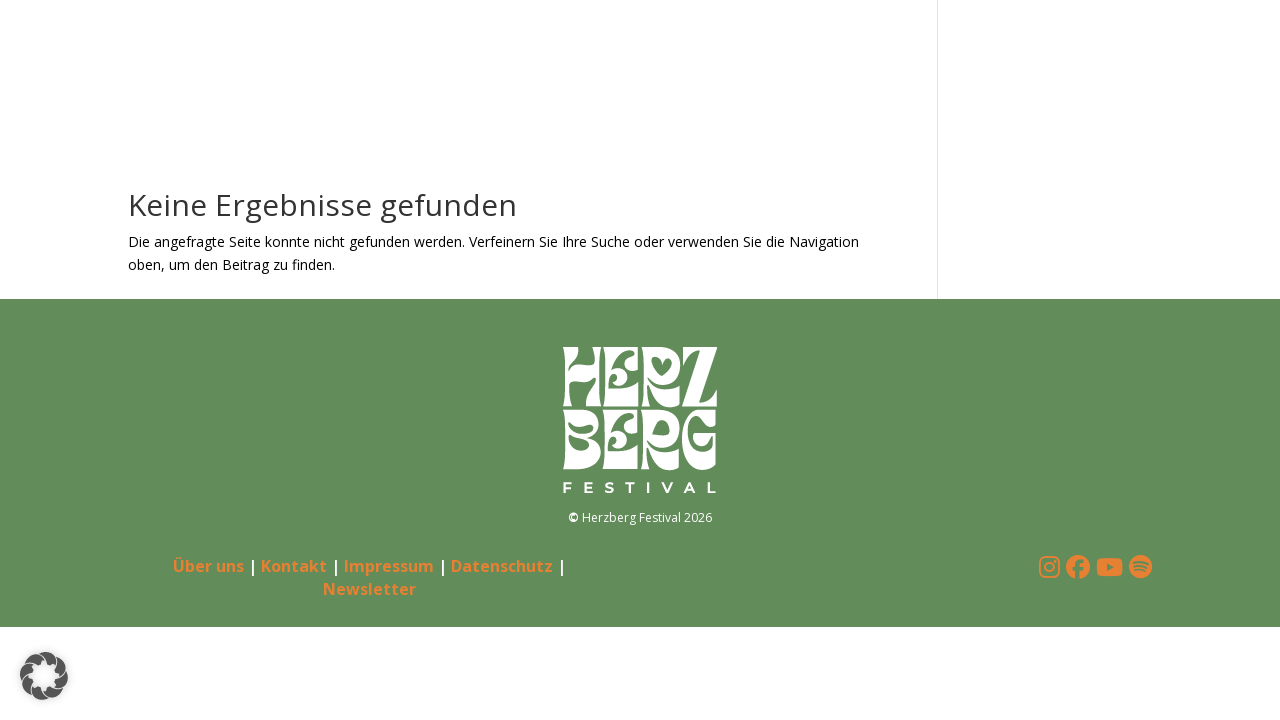

--- FILE ---
content_type: text/css; charset=utf-8
request_url: https://herzberg-festival.com/wp-content/et-cache/243769/et-core-unified-cpt-deferred-243769.min.css?ver=1767787308
body_size: 259
content:
@font-face{font-family:"DoctorFibes";font-display:swap;src:url("http://herzberg-festival.com/wp-content/uploads/et-fonts/DoctorFibesDEL.ttf") format("truetype")}.et-db #et-boc .et-l .et_pb_section_0_tb_footer.et_pb_section{padding-top:12px;padding-bottom:1px;background-color:#638c5b!important}.et-db #et-boc .et-l .et_pb_row_0_tb_footer.et_pb_row{padding-top:36px!important;padding-top:36px}.et-db #et-boc .et-l .et_pb_image_0_tb_footer{text-align:center}.et-db #et-boc .et-l .et_pb_image_0_tb_footer .et_pb_image_wrap{display:block}.et-db #et-boc .et-l .et_pb_text_0_tb_footer.et_pb_text,.et-db #et-boc .et-l .et_pb_text_1_tb_footer.et_pb_text,.et-db #et-boc .et-l .et_pb_text_2_tb_footer.et_pb_text{color:#FFFFFF!important}.et-db #et-boc .et-l .et_pb_text_0_tb_footer{font-size:12px;padding-top:3px!important;padding-bottom:17px!important;margin-top:-18px!important;margin-bottom:-17px!important}.et-db #et-boc .et-l .et_pb_row_1_tb_footer.et_pb_row{padding-top:0px!important;padding-top:0px}.et-db #et-boc .et-l .et_pb_text_1_tb_footer{font-weight:700;font-size:16px;a{color:white}}.et-db #et-boc .et-l .et_pb_text_2_tb_footer{font-size:24px;a{color:white}}@media only screen and (min-width:981px){.et-db #et-boc .et-l .et_pb_image_0_tb_footer{width:15%}}@media only screen and (max-width:980px){.et-db #et-boc .et-l .et_pb_image_0_tb_footer{width:15%}.et-db #et-boc .et-l .et_pb_image_0_tb_footer .et_pb_image_wrap img{width:auto}}@media only screen and (max-width:767px){.et-db #et-boc .et-l .et_pb_image_0_tb_footer{width:50%}.et-db #et-boc .et-l .et_pb_image_0_tb_footer .et_pb_image_wrap img{width:auto}}

--- FILE ---
content_type: image/svg+xml
request_url: https://herzberg-festival.com/wp-content/uploads/2025/03/Logo_Herzberg_Festival_final_weiss.svg
body_size: 3139
content:
<?xml version="1.0" encoding="UTF-8"?>
<svg id="Ebene_1" xmlns="http://www.w3.org/2000/svg" version="1.1" viewBox="0 0 300.6 285.3">
  <!-- Generator: Adobe Illustrator 29.0.0, SVG Export Plug-In . SVG Version: 2.1.0 Build 186)  -->
  <defs>
    <style>
      .st0 {
        fill: #fff;
      }
    </style>
  </defs>
  <path class="st0" d="M.2,238.4c.6-2.6,1.5-5.2,1.9-7.9.7-4.9,1.5-9.9,1.7-14.8,1-21.8.7-43.6.2-65.4-.2-8.5-.7-17.1-3.2-25.4-.2-.8-.5-1.5-.8-2.4h36.8c6.1,0,12,1,17.6,3.7,7.9,3.8,12.6,10.1,14.1,18.7,1,5.6,1,11.1-1.4,16.4-3,6.7-8.1,11.2-14.7,14.2-2.1,1-4.5,1.6-6.3,2.3,2.3.6,5.2,1,7.9,1.9,7.3,2.4,13.6,6.3,16.8,13.7,4.5,10.6,3.1,20.7-4,29.8-5.3,6.8-12.6,10.4-20.7,12.8-6.5,1.9-13.2,2.5-19.9,2.5H.2ZM34.5,202.3c3.8,0,7.4-.7,10.8-2.6,2.8-1.6,4.8-3.9,5.3-7.2.6-4.1-1.5-7.8-5.7-10-4.5-2.4-9.4-3.4-14.3-4.5-4.1-.9-8.3-1.5-12-3.7-1.4-.8-2.7-1.8-4-2.8-1.4-1-2.5-.7-3.1.9-.3.9-.6,1.9-.6,2.8-.2,5,.8,9.7,3.1,14,4.4,8.1,11.1,12.8,20.5,13h0ZM37.5,169.5c4.6-.2,9.7-.5,14.5-2.5,2.8-1.2,5.2-2.9,6.4-5.9,2.1-5.3-1.2-9.9-6.8-9.5-1.8.1-3.7.5-5.5,1.2-4,1.5-8.1,2.8-12.4,3s-8.5,0-12.4-1.9c-2.7-1.4-4.7-3.6-6.8-5.7-.9-1-2-1.8-3.4-1.2-1,.4-1.3,1.7-.9,3.5.8,4.4,3.1,7.9,6.2,11,5.7,5.7,12.7,8,21.1,8h0Z"/>
  <path class="st0" d="M97.1,68.2c2.7,0,5-1,6.6-3.3,2-2.9,2.2-6.1.7-9.3-1.7-3.5-6.8-4.2-9.9-1.5-2.7,2.3-3.8,5.5-4.6,8.8-1.2,5.1-1.5,10.3-1.5,15.5s.6,2.5,2.5,2.5c6.2,0,12.3.3,18.5.1,10.7-.3,21-2.2,30.3-7.8,2-1.2,3.8-2.8,5.7-4.3.3-.2.6-.5,1-.9v47.9h-68.1c.7-2.8,1.6-5.6,1.9-8.4.7-5.8,1.6-11.6,1.7-17.4.3-18.9.3-37.7.3-56.6s-.4-17.8-2.2-26.5c-.5-2.2-1.1-4.4-1.7-6.8h67.4v43c0,1-.3,1.4-1.2,1.7-5.2,2-10.4,2.7-15.8.8-6.7-2.4-9.6-8.3-8.9-14.9.6-5.3,4.1-8.2,8.6-10.2,2.3-1,4.7-1.8,7-2.8,1.6-.7,3.1-1.6,3.6-3.4.8-2.6-.6-5.5-3.3-6.7-2.8-1.3-5.7-1.4-8.6-1.1-8,.9-14.1,5.1-19.3,11-6.5,7.5-10.6,16.3-13.5,25.7-.2.5-.1,1-.3,2,.9-.5,1.5-.8,2.1-1.2,8.4-5.3,21-3.4,26.6,5.6,6.4,10.2.3,23.8-11.5,25.8-4.9.8-9.3-.3-12.9-3.8-.8-.8-1.2-2-1.7-3,.1-.1.2-.2.4-.3v-.2Z"/>
  <path class="st0" d="M95.7,190.7c7.1-.4,9.2-6.4,8-11.1-1.1-4.5-6.5-6.3-10.2-3.4-2.6,2-3.7,4.9-4.6,7.9-1.6,5.6-1.9,11.4-1.8,17.2,0,1.3.6,1.9,2,1.9,6.3,0,12.7.3,19,.1,10.8-.3,21.2-2.2,30.6-8.1,2.2-1.4,4.2-3,6.3-4.6v47.6h-68c.6-2.7,1.5-5.3,1.9-8,.7-5.1,1.5-10.2,1.7-15.3.9-21,.6-42,.3-63-.1-8.5-.6-16.9-2.7-25.2-.4-1.4-.8-2.8-1.2-4.2h67.6v42.9c0,1-.3,1.5-1.2,1.8-5.1,1.9-10.3,2.7-15.6,1-8.1-2.7-11.9-12.6-7.5-19.7,1.6-2.7,4.2-4.3,7-5.5,1.9-.8,3.8-1.5,5.7-2.2.7-.3,1.3-.6,1.9-.9,1.9-1,3.4-2.3,3.2-4.8-.2-2.5-1.5-4.1-3.7-5.1-2.8-1.3-5.8-1.3-8.8-.9-7.5.9-13.4,4.7-18.3,10.2-6.9,7.6-11.1,16.7-14.1,26.5-.1.4,0,.9,0,1.4.5-.1,1-.2,1.4-.4,7.2-4.4,14.5-4.4,21.7,0,6,3.6,9,11,7.5,18-1.4,6.8-7,12.1-13.9,13.2-4.5.7-8.5-.3-12-3.1-1.3-1-2.2-2.3-2.2-4.1h0Z"/>
  <path class="st0" d="M297,122.5v27.1c0,2.1-.9,3.3-2.4,4.3-4.3,3-11,2.8-15.4-.8-2.3-1.9-4.1-4.5-6-6.8-2-2.5-3.7-5.2-5.8-7.6-5.1-5.9-12.4-5.2-17.4.4-3.6,4.1-5.6,9-6.4,14.2-2,12.1-1.2,24,3.7,35.3,3.7,8.4,10,13.9,19.2,15.4,7.2,1.2,14.1.4,20.2-4.2,3-2.3,4.6-5.3,4.6-9.2s0-9.6.2-14.5v-1.1c-.2-.5-.5-1-.9-1.2-.3-.1-1,.1-1.3.4-.5.6-1,1.3-1.3,2-1.9,3.5-3.5,7.2-5.7,10.5-3.4,5.1-8.3,7.4-14.5,6.7-6.5-.7-10.8-4.6-13.3-10.5-1.7-4.1-2.3-8.4-.5-12.7.8-2,1.4-2.4,3.6-2.4h39.5v59.3c0,1.4-.5,2.4-1.4,3.3-3.4,3.6-7.6,5.9-12.2,7.4-7.8,2.5-15.6,3-23.4.2-6.8-2.5-12-7-16.2-12.7-5.4-7.5-8.5-15.9-10.3-24.8-2.4-11.7-2.6-23.6-1-35.4,1.5-10.4,4.5-20.3,10.5-29.1,3.3-4.9,7.3-9.1,12.6-11.8,2.5-1.3,5.2-1.9,8-1.8h33.3Z"/>
  <path class="st0" d="M17.6,115.8H0c.7-3.2,1.5-6.4,2.1-9.6,1.3-7.2,1.7-14.5,1.7-21.8,0-17.6.1-35.1,0-52.7,0-8.4-.5-16.8-2.2-25.1C1.1,4.4.5,2.3-.1.1h29.4c1.3,8.8,0,17-5.8,24-2.7,3.3-5.7,6.2-8.5,9.4-3,3.4-4.8,7.2-4.5,11.9,0,.6.2,1.2.3,1.8h.3c.3-.3.6-.6.8-1,.6-.9,1.1-1.9,1.6-2.9,2.7-5.5,7.3-8.3,13.2-9,5.4-.7,10.8.2,16.1.9,4.2.5,8.4.8,12.5.1,4-.7,6-3.1,6.4-7.1.5-4.7,0-9.3-.9-13.9-1-4.8-2.4-9.5-3.7-14.2h17.4c-.6,2.3-1.4,4.5-1.7,6.8-.8,5.6-1.7,11.2-1.9,16.8-.9,20.7-.5,41.3-.3,62,.1,8.7.6,17.3,2.7,25.8.4,1.4.8,2.8,1.3,4.3h-29.6c0-2.9-.3-5.9-.2-8.8.5-9,4.4-16.6,9.3-23.9,2.5-3.6,4.9-7.3,7.2-11,1.5-2.5,2.4-5.2,2.6-8.2v-.9c-.1-2.9-2.1-4-4.6-2.4-1.4.9-2.7,2-3.9,3.1-4,3.5-8.8,4.9-14,5-4.5,0-8.9-.6-13.4-1.3-3-.5-6.1-.5-9.1.1-4.3.9-7,4-7,8.3,0,12.6.8,25.1,4.7,37.2.1.4.3.9.5,1.3.1.4.3.9.5,1.4h0Z"/>
  <path class="st0" d="M299.2,115.9h-67.7c1.1-3.3,2.1-6.6,3.2-9.8,10.4-32.1,20.7-64.1,31.1-96.2,0-.3.2-.6.3-1,.4-1.6-.5-2.7-2.1-2.4-4.1.5-7.9,1.9-11.3,4.1-6,3.9-10.1,9.4-13.5,15.4-1.9,3.4-3.6,7-5.3,10.5-.1.3-.3.5-.5,1V0h67.2c-.2.6-.4,1.2-.5,1.8-11.5,34.6-22.9,69.2-34.4,103.8,0,.2-.2.5-.2.7-.5,1.7.2,2.6,1.9,2.4,2.1-.2,4.2-.7,6.3-1.1,10.2-2.3,16.8-9,21.7-17.8,1.4-2.4,2.6-4.9,4-7.6v33.6h-.2Z"/>
  <path class="st0" d="M226.7,77.2v-1.5c-1.6,1-3.1,1.9-4.6,2.7-4.4,2.1-9.2,3-14,3.6-5.5.7-11,1.1-16.4.3-10.8-1.6-19-7.2-24.8-16.5-.9-1.5-1.6-3.2-2.4-4.8-.2-.3,0-.8.1-1.3.4,0,1,0,1.3.2.9.7,1.8,1.4,2.6,2.2,3.9,4.1,8,7.8,13.3,9.9,6,2.4,12.2,2.5,18.4,1.6,11.5-1.8,19.6-8,24.1-18.7,3.6-8.4,4.5-17.3,3.3-26.3-1.2-8.8-5.3-15.9-12.7-21C207.1,2.1,198.1.1,188.8,0c-11.4-.1-22.8,0-34.2,0h-1.6c.2.6.3,1,.4,1.4.7,2.7,1.5,5.4,1.9,8.2,1.4,8.3,1.8,16.7,1.8,25.1,0,18.4,0,36.9-.3,55.3,0,6.8-.7,13.6-2.2,20.2-.4,1.9-1,3.8-1.6,5.7h16.3c-.7-2.4-1.5-4.7-2.1-7.1-2.6-9.6-3.4-19.4-3.5-29.2,0-1.3,0-2.5.2-3.8.1-.9.6-1.8,1.6-1.7.6,0,1.4.7,1.6,1.2.9,1.9,1.8,3.9,2.5,5.9,2.7,7.1,5.5,14,9.8,20.3,3.9,5.8,8.7,10.5,15.1,13.4,6.8,3.1,14,3.4,21.3,1.9,2.9-.6,5.8-1.4,8.4-2.9,1.7-1,2.5-2.2,2.5-4.2v-32.5h0ZM172.8,22.7c2.4-5.3,9.5-3.7,13.4-1.2,4.8,3.1,6.5,8.3,6.7,13.8,2.9-5,6-15.5,13.4-12.6,2.9,1.1,4.9,4.2,5.3,7.3s-.5,6.3-1.9,9.1c-2.5,5-6.4,9-10.7,12.6-5.2,4.3-6.3,6.5-11.1,2.5-6.6-5.5-12.9-15.6-15-23.8-.6-2.5-1-5.3,0-7.6h0Z"/>
  <path class="st0" d="M225.3,222v-23.5c-2.2,1.1-4.2,2.5-6.4,3.2-9.4,3.3-19.1,4.5-28.9,3-12.5-1.9-21.3-9-26.6-20.4-.3-.6-.1-1.4-.2-2.1.7.2,1.5.3,2,.7,1.5,1.3,2.8,2.6,4.2,4,4,4,8.5,7.1,14,8.6,4.3,1.2,8.7,1.3,13.2.9,12.3-1.3,21.2-7.3,26.2-18.6,3.7-8.4,4.7-17.3,3.5-26.3-1.4-10.8-7.1-18.8-16.8-23.8-6.8-3.6-14.2-5-21.8-5.1-11.6-.1-23.2,0-34.8,0h-1.2c.4,1.5.9,2.8,1.2,4.2,2.1,8.3,2.6,16.8,2.7,25.3.4,21,.6,41.9-.2,62.9-.2,6.1-.8,12.1-2.2,18-.4,1.8-1,3.6-1.5,5.4h16.3c0-.3-.1-.6-.2-.8-4.4-12.2-5.6-24.9-5.4-37.7,0-.8.2-1.6.5-2.3.5-1.2,1.9-1.3,2.7-.2.4.5.7,1.1.9,1.8,1.4,3.4,2.7,6.9,4.1,10.3,3.1,7.5,6.6,14.6,12.3,20.6,3.9,4.1,8.4,7.1,13.8,8.8,5.4,1.7,10.9,1.8,16.4.9,3.5-.6,6.9-1.4,10-3.3,1.5-.9,2.5-2.1,2.4-4.1-.1-3.4,0-6.9,0-10.3h-.2ZM175,165.8c1.3-4.3,4.7-11.8,6.7-15.6,2.9-5.6,7.2-8.2,12.5-7.4,5.7.8,9.4,5.1,11.5,11.6,1.2,3.8,2.7,10.9.4,14.4-.6,1-1.7,1.8-3,2.4-6.7,3-20.1,0-24.8-.2-3.1-.1-4.7-.4-4.7-.4,0,0,.4-1.8,1.4-4.8Z"/>
  <g>
    <polygon class="st0" points=".9 285.2 5.3 285.2 5.3 277.3 15.5 277.3 15.5 273.4 5.3 273.4 5.3 268 16.7 268 16.7 264.1 .9 264.1 .9 285.2"/>
    <polygon class="st0" points="46.1 276.4 56.3 276.4 56.3 272.5 46.1 272.5 46.1 268 57.6 268 57.6 264.1 41.7 264.1 41.7 285.2 58 285.2 58 281.3 46.1 281.3 46.1 276.4"/>
    <path class="st0" d="M91.2,272.7c-4.1-.8-4.6-2.1-4.7-2.5,0-.5.4-1.2,1.2-1.7,2-1.2,5.5-1.4,8.1.6l.8.6,1.6-3.7-.5-.4c-3.5-2.7-10.4-2.5-13.7.4-1.3,1.1-3,3.6-.7,7.4h0c1.5,1.9,3.8,2.4,6.1,2.9,1.7.4,3.3.8,4.5,1.6.8,1.6.2,2.3-.3,2.7-2.1,1.4-7.9.7-9.6-1.2l-.7-.9-1.8,3.7.4.4c.9.8,2.1,1.4,3.6,1.9,1.6.6,3.1.9,4.5.9,2.9,0,5.2-1.1,6.6-2.4,1.8-1.6,2.5-3.7,2-5.6-.4-1.4-1.9-3.9-7.5-4.9v.2Z"/>
    <polygon class="st0" points="121.1 268 128.1 268 128.1 285.2 132.4 285.2 132.4 268 139.4 268 139.4 264.1 121.1 264.1 121.1 268"/>
    <rect class="st0" x="163.5" y="264.1" width="4.4" height="21.2"/>
    <polygon class="st0" points="203.1 279.2 196.2 264.1 191.5 264.1 201.1 285.2 204.9 285.2 214.5 264.1 209.9 264.1 203.1 279.2"/>
    <path class="st0" d="M244.4,264.1l-9.9,21.2h4.6l2.2-4.9h9.8l2.2,4.9h4.7l-9.9-21.2h-3.8,0ZM249.5,276.6h-6.4l3.2-7.1,3.2,7.1Z"/>
    <polygon class="st0" points="286.1 281.3 286.1 264.1 281.7 264.1 281.7 285.2 297.1 285.2 297.1 281.3 286.1 281.3"/>
  </g>
</svg>

--- FILE ---
content_type: image/svg+xml
request_url: https://herzberg-festival.com/wp-content/uploads/2025/03/Logo_Herzberg_Festival_final_weiss.svg
body_size: 3062
content:
<?xml version="1.0" encoding="UTF-8"?>
<svg id="Ebene_1" xmlns="http://www.w3.org/2000/svg" version="1.1" viewBox="0 0 300.6 285.3">
  <!-- Generator: Adobe Illustrator 29.0.0, SVG Export Plug-In . SVG Version: 2.1.0 Build 186)  -->
  <defs>
    <style>
      .st0 {
        fill: #fff;
      }
    </style>
  </defs>
  <path class="st0" d="M.2,238.4c.6-2.6,1.5-5.2,1.9-7.9.7-4.9,1.5-9.9,1.7-14.8,1-21.8.7-43.6.2-65.4-.2-8.5-.7-17.1-3.2-25.4-.2-.8-.5-1.5-.8-2.4h36.8c6.1,0,12,1,17.6,3.7,7.9,3.8,12.6,10.1,14.1,18.7,1,5.6,1,11.1-1.4,16.4-3,6.7-8.1,11.2-14.7,14.2-2.1,1-4.5,1.6-6.3,2.3,2.3.6,5.2,1,7.9,1.9,7.3,2.4,13.6,6.3,16.8,13.7,4.5,10.6,3.1,20.7-4,29.8-5.3,6.8-12.6,10.4-20.7,12.8-6.5,1.9-13.2,2.5-19.9,2.5H.2ZM34.5,202.3c3.8,0,7.4-.7,10.8-2.6,2.8-1.6,4.8-3.9,5.3-7.2.6-4.1-1.5-7.8-5.7-10-4.5-2.4-9.4-3.4-14.3-4.5-4.1-.9-8.3-1.5-12-3.7-1.4-.8-2.7-1.8-4-2.8-1.4-1-2.5-.7-3.1.9-.3.9-.6,1.9-.6,2.8-.2,5,.8,9.7,3.1,14,4.4,8.1,11.1,12.8,20.5,13h0ZM37.5,169.5c4.6-.2,9.7-.5,14.5-2.5,2.8-1.2,5.2-2.9,6.4-5.9,2.1-5.3-1.2-9.9-6.8-9.5-1.8.1-3.7.5-5.5,1.2-4,1.5-8.1,2.8-12.4,3s-8.5,0-12.4-1.9c-2.7-1.4-4.7-3.6-6.8-5.7-.9-1-2-1.8-3.4-1.2-1,.4-1.3,1.7-.9,3.5.8,4.4,3.1,7.9,6.2,11,5.7,5.7,12.7,8,21.1,8h0Z"/>
  <path class="st0" d="M97.1,68.2c2.7,0,5-1,6.6-3.3,2-2.9,2.2-6.1.7-9.3-1.7-3.5-6.8-4.2-9.9-1.5-2.7,2.3-3.8,5.5-4.6,8.8-1.2,5.1-1.5,10.3-1.5,15.5s.6,2.5,2.5,2.5c6.2,0,12.3.3,18.5.1,10.7-.3,21-2.2,30.3-7.8,2-1.2,3.8-2.8,5.7-4.3.3-.2.6-.5,1-.9v47.9h-68.1c.7-2.8,1.6-5.6,1.9-8.4.7-5.8,1.6-11.6,1.7-17.4.3-18.9.3-37.7.3-56.6s-.4-17.8-2.2-26.5c-.5-2.2-1.1-4.4-1.7-6.8h67.4v43c0,1-.3,1.4-1.2,1.7-5.2,2-10.4,2.7-15.8.8-6.7-2.4-9.6-8.3-8.9-14.9.6-5.3,4.1-8.2,8.6-10.2,2.3-1,4.7-1.8,7-2.8,1.6-.7,3.1-1.6,3.6-3.4.8-2.6-.6-5.5-3.3-6.7-2.8-1.3-5.7-1.4-8.6-1.1-8,.9-14.1,5.1-19.3,11-6.5,7.5-10.6,16.3-13.5,25.7-.2.5-.1,1-.3,2,.9-.5,1.5-.8,2.1-1.2,8.4-5.3,21-3.4,26.6,5.6,6.4,10.2.3,23.8-11.5,25.8-4.9.8-9.3-.3-12.9-3.8-.8-.8-1.2-2-1.7-3,.1-.1.2-.2.4-.3v-.2Z"/>
  <path class="st0" d="M95.7,190.7c7.1-.4,9.2-6.4,8-11.1-1.1-4.5-6.5-6.3-10.2-3.4-2.6,2-3.7,4.9-4.6,7.9-1.6,5.6-1.9,11.4-1.8,17.2,0,1.3.6,1.9,2,1.9,6.3,0,12.7.3,19,.1,10.8-.3,21.2-2.2,30.6-8.1,2.2-1.4,4.2-3,6.3-4.6v47.6h-68c.6-2.7,1.5-5.3,1.9-8,.7-5.1,1.5-10.2,1.7-15.3.9-21,.6-42,.3-63-.1-8.5-.6-16.9-2.7-25.2-.4-1.4-.8-2.8-1.2-4.2h67.6v42.9c0,1-.3,1.5-1.2,1.8-5.1,1.9-10.3,2.7-15.6,1-8.1-2.7-11.9-12.6-7.5-19.7,1.6-2.7,4.2-4.3,7-5.5,1.9-.8,3.8-1.5,5.7-2.2.7-.3,1.3-.6,1.9-.9,1.9-1,3.4-2.3,3.2-4.8-.2-2.5-1.5-4.1-3.7-5.1-2.8-1.3-5.8-1.3-8.8-.9-7.5.9-13.4,4.7-18.3,10.2-6.9,7.6-11.1,16.7-14.1,26.5-.1.4,0,.9,0,1.4.5-.1,1-.2,1.4-.4,7.2-4.4,14.5-4.4,21.7,0,6,3.6,9,11,7.5,18-1.4,6.8-7,12.1-13.9,13.2-4.5.7-8.5-.3-12-3.1-1.3-1-2.2-2.3-2.2-4.1h0Z"/>
  <path class="st0" d="M297,122.5v27.1c0,2.1-.9,3.3-2.4,4.3-4.3,3-11,2.8-15.4-.8-2.3-1.9-4.1-4.5-6-6.8-2-2.5-3.7-5.2-5.8-7.6-5.1-5.9-12.4-5.2-17.4.4-3.6,4.1-5.6,9-6.4,14.2-2,12.1-1.2,24,3.7,35.3,3.7,8.4,10,13.9,19.2,15.4,7.2,1.2,14.1.4,20.2-4.2,3-2.3,4.6-5.3,4.6-9.2s0-9.6.2-14.5v-1.1c-.2-.5-.5-1-.9-1.2-.3-.1-1,.1-1.3.4-.5.6-1,1.3-1.3,2-1.9,3.5-3.5,7.2-5.7,10.5-3.4,5.1-8.3,7.4-14.5,6.7-6.5-.7-10.8-4.6-13.3-10.5-1.7-4.1-2.3-8.4-.5-12.7.8-2,1.4-2.4,3.6-2.4h39.5v59.3c0,1.4-.5,2.4-1.4,3.3-3.4,3.6-7.6,5.9-12.2,7.4-7.8,2.5-15.6,3-23.4.2-6.8-2.5-12-7-16.2-12.7-5.4-7.5-8.5-15.9-10.3-24.8-2.4-11.7-2.6-23.6-1-35.4,1.5-10.4,4.5-20.3,10.5-29.1,3.3-4.9,7.3-9.1,12.6-11.8,2.5-1.3,5.2-1.9,8-1.8h33.3Z"/>
  <path class="st0" d="M17.6,115.8H0c.7-3.2,1.5-6.4,2.1-9.6,1.3-7.2,1.7-14.5,1.7-21.8,0-17.6.1-35.1,0-52.7,0-8.4-.5-16.8-2.2-25.1C1.1,4.4.5,2.3-.1.1h29.4c1.3,8.8,0,17-5.8,24-2.7,3.3-5.7,6.2-8.5,9.4-3,3.4-4.8,7.2-4.5,11.9,0,.6.2,1.2.3,1.8h.3c.3-.3.6-.6.8-1,.6-.9,1.1-1.9,1.6-2.9,2.7-5.5,7.3-8.3,13.2-9,5.4-.7,10.8.2,16.1.9,4.2.5,8.4.8,12.5.1,4-.7,6-3.1,6.4-7.1.5-4.7,0-9.3-.9-13.9-1-4.8-2.4-9.5-3.7-14.2h17.4c-.6,2.3-1.4,4.5-1.7,6.8-.8,5.6-1.7,11.2-1.9,16.8-.9,20.7-.5,41.3-.3,62,.1,8.7.6,17.3,2.7,25.8.4,1.4.8,2.8,1.3,4.3h-29.6c0-2.9-.3-5.9-.2-8.8.5-9,4.4-16.6,9.3-23.9,2.5-3.6,4.9-7.3,7.2-11,1.5-2.5,2.4-5.2,2.6-8.2v-.9c-.1-2.9-2.1-4-4.6-2.4-1.4.9-2.7,2-3.9,3.1-4,3.5-8.8,4.9-14,5-4.5,0-8.9-.6-13.4-1.3-3-.5-6.1-.5-9.1.1-4.3.9-7,4-7,8.3,0,12.6.8,25.1,4.7,37.2.1.4.3.9.5,1.3.1.4.3.9.5,1.4h0Z"/>
  <path class="st0" d="M299.2,115.9h-67.7c1.1-3.3,2.1-6.6,3.2-9.8,10.4-32.1,20.7-64.1,31.1-96.2,0-.3.2-.6.3-1,.4-1.6-.5-2.7-2.1-2.4-4.1.5-7.9,1.9-11.3,4.1-6,3.9-10.1,9.4-13.5,15.4-1.9,3.4-3.6,7-5.3,10.5-.1.3-.3.5-.5,1V0h67.2c-.2.6-.4,1.2-.5,1.8-11.5,34.6-22.9,69.2-34.4,103.8,0,.2-.2.5-.2.7-.5,1.7.2,2.6,1.9,2.4,2.1-.2,4.2-.7,6.3-1.1,10.2-2.3,16.8-9,21.7-17.8,1.4-2.4,2.6-4.9,4-7.6v33.6h-.2Z"/>
  <path class="st0" d="M226.7,77.2v-1.5c-1.6,1-3.1,1.9-4.6,2.7-4.4,2.1-9.2,3-14,3.6-5.5.7-11,1.1-16.4.3-10.8-1.6-19-7.2-24.8-16.5-.9-1.5-1.6-3.2-2.4-4.8-.2-.3,0-.8.1-1.3.4,0,1,0,1.3.2.9.7,1.8,1.4,2.6,2.2,3.9,4.1,8,7.8,13.3,9.9,6,2.4,12.2,2.5,18.4,1.6,11.5-1.8,19.6-8,24.1-18.7,3.6-8.4,4.5-17.3,3.3-26.3-1.2-8.8-5.3-15.9-12.7-21C207.1,2.1,198.1.1,188.8,0c-11.4-.1-22.8,0-34.2,0h-1.6c.2.6.3,1,.4,1.4.7,2.7,1.5,5.4,1.9,8.2,1.4,8.3,1.8,16.7,1.8,25.1,0,18.4,0,36.9-.3,55.3,0,6.8-.7,13.6-2.2,20.2-.4,1.9-1,3.8-1.6,5.7h16.3c-.7-2.4-1.5-4.7-2.1-7.1-2.6-9.6-3.4-19.4-3.5-29.2,0-1.3,0-2.5.2-3.8.1-.9.6-1.8,1.6-1.7.6,0,1.4.7,1.6,1.2.9,1.9,1.8,3.9,2.5,5.9,2.7,7.1,5.5,14,9.8,20.3,3.9,5.8,8.7,10.5,15.1,13.4,6.8,3.1,14,3.4,21.3,1.9,2.9-.6,5.8-1.4,8.4-2.9,1.7-1,2.5-2.2,2.5-4.2v-32.5h0ZM172.8,22.7c2.4-5.3,9.5-3.7,13.4-1.2,4.8,3.1,6.5,8.3,6.7,13.8,2.9-5,6-15.5,13.4-12.6,2.9,1.1,4.9,4.2,5.3,7.3s-.5,6.3-1.9,9.1c-2.5,5-6.4,9-10.7,12.6-5.2,4.3-6.3,6.5-11.1,2.5-6.6-5.5-12.9-15.6-15-23.8-.6-2.5-1-5.3,0-7.6h0Z"/>
  <path class="st0" d="M225.3,222v-23.5c-2.2,1.1-4.2,2.5-6.4,3.2-9.4,3.3-19.1,4.5-28.9,3-12.5-1.9-21.3-9-26.6-20.4-.3-.6-.1-1.4-.2-2.1.7.2,1.5.3,2,.7,1.5,1.3,2.8,2.6,4.2,4,4,4,8.5,7.1,14,8.6,4.3,1.2,8.7,1.3,13.2.9,12.3-1.3,21.2-7.3,26.2-18.6,3.7-8.4,4.7-17.3,3.5-26.3-1.4-10.8-7.1-18.8-16.8-23.8-6.8-3.6-14.2-5-21.8-5.1-11.6-.1-23.2,0-34.8,0h-1.2c.4,1.5.9,2.8,1.2,4.2,2.1,8.3,2.6,16.8,2.7,25.3.4,21,.6,41.9-.2,62.9-.2,6.1-.8,12.1-2.2,18-.4,1.8-1,3.6-1.5,5.4h16.3c0-.3-.1-.6-.2-.8-4.4-12.2-5.6-24.9-5.4-37.7,0-.8.2-1.6.5-2.3.5-1.2,1.9-1.3,2.7-.2.4.5.7,1.1.9,1.8,1.4,3.4,2.7,6.9,4.1,10.3,3.1,7.5,6.6,14.6,12.3,20.6,3.9,4.1,8.4,7.1,13.8,8.8,5.4,1.7,10.9,1.8,16.4.9,3.5-.6,6.9-1.4,10-3.3,1.5-.9,2.5-2.1,2.4-4.1-.1-3.4,0-6.9,0-10.3h-.2ZM175,165.8c1.3-4.3,4.7-11.8,6.7-15.6,2.9-5.6,7.2-8.2,12.5-7.4,5.7.8,9.4,5.1,11.5,11.6,1.2,3.8,2.7,10.9.4,14.4-.6,1-1.7,1.8-3,2.4-6.7,3-20.1,0-24.8-.2-3.1-.1-4.7-.4-4.7-.4,0,0,.4-1.8,1.4-4.8Z"/>
  <g>
    <polygon class="st0" points=".9 285.2 5.3 285.2 5.3 277.3 15.5 277.3 15.5 273.4 5.3 273.4 5.3 268 16.7 268 16.7 264.1 .9 264.1 .9 285.2"/>
    <polygon class="st0" points="46.1 276.4 56.3 276.4 56.3 272.5 46.1 272.5 46.1 268 57.6 268 57.6 264.1 41.7 264.1 41.7 285.2 58 285.2 58 281.3 46.1 281.3 46.1 276.4"/>
    <path class="st0" d="M91.2,272.7c-4.1-.8-4.6-2.1-4.7-2.5,0-.5.4-1.2,1.2-1.7,2-1.2,5.5-1.4,8.1.6l.8.6,1.6-3.7-.5-.4c-3.5-2.7-10.4-2.5-13.7.4-1.3,1.1-3,3.6-.7,7.4h0c1.5,1.9,3.8,2.4,6.1,2.9,1.7.4,3.3.8,4.5,1.6.8,1.6.2,2.3-.3,2.7-2.1,1.4-7.9.7-9.6-1.2l-.7-.9-1.8,3.7.4.4c.9.8,2.1,1.4,3.6,1.9,1.6.6,3.1.9,4.5.9,2.9,0,5.2-1.1,6.6-2.4,1.8-1.6,2.5-3.7,2-5.6-.4-1.4-1.9-3.9-7.5-4.9v.2Z"/>
    <polygon class="st0" points="121.1 268 128.1 268 128.1 285.2 132.4 285.2 132.4 268 139.4 268 139.4 264.1 121.1 264.1 121.1 268"/>
    <rect class="st0" x="163.5" y="264.1" width="4.4" height="21.2"/>
    <polygon class="st0" points="203.1 279.2 196.2 264.1 191.5 264.1 201.1 285.2 204.9 285.2 214.5 264.1 209.9 264.1 203.1 279.2"/>
    <path class="st0" d="M244.4,264.1l-9.9,21.2h4.6l2.2-4.9h9.8l2.2,4.9h4.7l-9.9-21.2h-3.8,0ZM249.5,276.6h-6.4l3.2-7.1,3.2,7.1Z"/>
    <polygon class="st0" points="286.1 281.3 286.1 264.1 281.7 264.1 281.7 285.2 297.1 285.2 297.1 281.3 286.1 281.3"/>
  </g>
</svg>